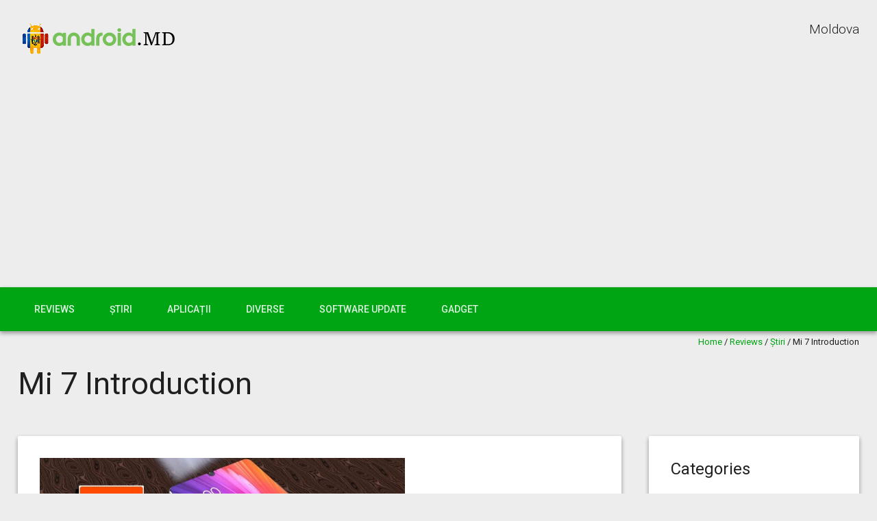

--- FILE ---
content_type: text/html; charset=UTF-8
request_url: https://android.md/2017/07/10/watch-mi-7-introductionwith-189-aspect-ratio-97-screen-to-body-ratio-the-xiaomi-flagship-2018-on-youtube/
body_size: 17293
content:
<!DOCTYPE html>
<!--[if lt IE 7 ]><html class="ie ie6" lang="en-US"><![endif]-->
<!--[if IE 7 ]><html class="ie ie7" lang="en-US"><![endif]-->
<!--[if IE 8 ]><html class="ie ie8" lang="en-US"><![endif]-->
<!--[if ( gte IE 9 )|!( IE )]><!--><html lang="en-US"><!--<![endif]-->
<head>
<meta charset="UTF-8" />
<meta name="viewport" content="width=device-width, initial-scale=1, maximum-scale=1" />
<meta http-equiv="X-UA-Compatible" content="IE=edge,chrome=1">
<link rel="profile" href="https://gmpg.org/xfn/11" />
<title>Mi 7 Introduction &#8211; Android.MD</title>
<meta name='robots' content='max-image-preview:large' />
<link rel="dns-prefetch" href="//connect.facebook.net">
<link rel='dns-prefetch' href='//connect.facebook.net' />
<link rel='dns-prefetch' href='//www.googletagmanager.com' />
<link rel='dns-prefetch' href='//fonts.googleapis.com' />
<link rel='dns-prefetch' href='//pagead2.googlesyndication.com' />
<link rel='dns-prefetch' href='//fundingchoicesmessages.google.com' />
<link rel="alternate" type="application/rss+xml" title="Android.MD &raquo; Feed" href="https://android.md/feed/" />
<link rel="alternate" type="application/rss+xml" title="Android.MD &raquo; Comments Feed" href="https://android.md/comments/feed/" />
<link rel="alternate" type="application/rss+xml" title="Android.MD &raquo; Mi 7 Introduction Comments Feed" href="https://android.md/2017/07/10/watch-mi-7-introductionwith-189-aspect-ratio-97-screen-to-body-ratio-the-xiaomi-flagship-2018-on-youtube/feed/" />
<script type="text/javascript">
/* <![CDATA[ */
window._wpemojiSettings = {"baseUrl":"https:\/\/s.w.org\/images\/core\/emoji\/14.0.0\/72x72\/","ext":".png","svgUrl":"https:\/\/s.w.org\/images\/core\/emoji\/14.0.0\/svg\/","svgExt":".svg","source":{"concatemoji":"https:\/\/android.md\/wp-includes\/js\/wp-emoji-release.min.js?ver=6.4.7"}};
/*! This file is auto-generated */
!function(i,n){var o,s,e;function c(e){try{var t={supportTests:e,timestamp:(new Date).valueOf()};sessionStorage.setItem(o,JSON.stringify(t))}catch(e){}}function p(e,t,n){e.clearRect(0,0,e.canvas.width,e.canvas.height),e.fillText(t,0,0);var t=new Uint32Array(e.getImageData(0,0,e.canvas.width,e.canvas.height).data),r=(e.clearRect(0,0,e.canvas.width,e.canvas.height),e.fillText(n,0,0),new Uint32Array(e.getImageData(0,0,e.canvas.width,e.canvas.height).data));return t.every(function(e,t){return e===r[t]})}function u(e,t,n){switch(t){case"flag":return n(e,"\ud83c\udff3\ufe0f\u200d\u26a7\ufe0f","\ud83c\udff3\ufe0f\u200b\u26a7\ufe0f")?!1:!n(e,"\ud83c\uddfa\ud83c\uddf3","\ud83c\uddfa\u200b\ud83c\uddf3")&&!n(e,"\ud83c\udff4\udb40\udc67\udb40\udc62\udb40\udc65\udb40\udc6e\udb40\udc67\udb40\udc7f","\ud83c\udff4\u200b\udb40\udc67\u200b\udb40\udc62\u200b\udb40\udc65\u200b\udb40\udc6e\u200b\udb40\udc67\u200b\udb40\udc7f");case"emoji":return!n(e,"\ud83e\udef1\ud83c\udffb\u200d\ud83e\udef2\ud83c\udfff","\ud83e\udef1\ud83c\udffb\u200b\ud83e\udef2\ud83c\udfff")}return!1}function f(e,t,n){var r="undefined"!=typeof WorkerGlobalScope&&self instanceof WorkerGlobalScope?new OffscreenCanvas(300,150):i.createElement("canvas"),a=r.getContext("2d",{willReadFrequently:!0}),o=(a.textBaseline="top",a.font="600 32px Arial",{});return e.forEach(function(e){o[e]=t(a,e,n)}),o}function t(e){var t=i.createElement("script");t.src=e,t.defer=!0,i.head.appendChild(t)}"undefined"!=typeof Promise&&(o="wpEmojiSettingsSupports",s=["flag","emoji"],n.supports={everything:!0,everythingExceptFlag:!0},e=new Promise(function(e){i.addEventListener("DOMContentLoaded",e,{once:!0})}),new Promise(function(t){var n=function(){try{var e=JSON.parse(sessionStorage.getItem(o));if("object"==typeof e&&"number"==typeof e.timestamp&&(new Date).valueOf()<e.timestamp+604800&&"object"==typeof e.supportTests)return e.supportTests}catch(e){}return null}();if(!n){if("undefined"!=typeof Worker&&"undefined"!=typeof OffscreenCanvas&&"undefined"!=typeof URL&&URL.createObjectURL&&"undefined"!=typeof Blob)try{var e="postMessage("+f.toString()+"("+[JSON.stringify(s),u.toString(),p.toString()].join(",")+"));",r=new Blob([e],{type:"text/javascript"}),a=new Worker(URL.createObjectURL(r),{name:"wpTestEmojiSupports"});return void(a.onmessage=function(e){c(n=e.data),a.terminate(),t(n)})}catch(e){}c(n=f(s,u,p))}t(n)}).then(function(e){for(var t in e)n.supports[t]=e[t],n.supports.everything=n.supports.everything&&n.supports[t],"flag"!==t&&(n.supports.everythingExceptFlag=n.supports.everythingExceptFlag&&n.supports[t]);n.supports.everythingExceptFlag=n.supports.everythingExceptFlag&&!n.supports.flag,n.DOMReady=!1,n.readyCallback=function(){n.DOMReady=!0}}).then(function(){return e}).then(function(){var e;n.supports.everything||(n.readyCallback(),(e=n.source||{}).concatemoji?t(e.concatemoji):e.wpemoji&&e.twemoji&&(t(e.twemoji),t(e.wpemoji)))}))}((window,document),window._wpemojiSettings);
/* ]]> */
</script>
<style id='wp-emoji-styles-inline-css' type='text/css'>

	img.wp-smiley, img.emoji {
		display: inline !important;
		border: none !important;
		box-shadow: none !important;
		height: 1em !important;
		width: 1em !important;
		margin: 0 0.07em !important;
		vertical-align: -0.1em !important;
		background: none !important;
		padding: 0 !important;
	}
</style>
<link rel='stylesheet' id='wp-block-library-css' href='https://android.md/wp-includes/css/dist/block-library/style.min.css?ver=6.4.7' type='text/css' media='all' />
<style id='classic-theme-styles-inline-css' type='text/css'>
/*! This file is auto-generated */
.wp-block-button__link{color:#fff;background-color:#32373c;border-radius:9999px;box-shadow:none;text-decoration:none;padding:calc(.667em + 2px) calc(1.333em + 2px);font-size:1.125em}.wp-block-file__button{background:#32373c;color:#fff;text-decoration:none}
</style>
<style id='global-styles-inline-css' type='text/css'>
body{--wp--preset--color--black: #000000;--wp--preset--color--cyan-bluish-gray: #abb8c3;--wp--preset--color--white: #ffffff;--wp--preset--color--pale-pink: #f78da7;--wp--preset--color--vivid-red: #cf2e2e;--wp--preset--color--luminous-vivid-orange: #ff6900;--wp--preset--color--luminous-vivid-amber: #fcb900;--wp--preset--color--light-green-cyan: #7bdcb5;--wp--preset--color--vivid-green-cyan: #00d084;--wp--preset--color--pale-cyan-blue: #8ed1fc;--wp--preset--color--vivid-cyan-blue: #0693e3;--wp--preset--color--vivid-purple: #9b51e0;--wp--preset--gradient--vivid-cyan-blue-to-vivid-purple: linear-gradient(135deg,rgba(6,147,227,1) 0%,rgb(155,81,224) 100%);--wp--preset--gradient--light-green-cyan-to-vivid-green-cyan: linear-gradient(135deg,rgb(122,220,180) 0%,rgb(0,208,130) 100%);--wp--preset--gradient--luminous-vivid-amber-to-luminous-vivid-orange: linear-gradient(135deg,rgba(252,185,0,1) 0%,rgba(255,105,0,1) 100%);--wp--preset--gradient--luminous-vivid-orange-to-vivid-red: linear-gradient(135deg,rgba(255,105,0,1) 0%,rgb(207,46,46) 100%);--wp--preset--gradient--very-light-gray-to-cyan-bluish-gray: linear-gradient(135deg,rgb(238,238,238) 0%,rgb(169,184,195) 100%);--wp--preset--gradient--cool-to-warm-spectrum: linear-gradient(135deg,rgb(74,234,220) 0%,rgb(151,120,209) 20%,rgb(207,42,186) 40%,rgb(238,44,130) 60%,rgb(251,105,98) 80%,rgb(254,248,76) 100%);--wp--preset--gradient--blush-light-purple: linear-gradient(135deg,rgb(255,206,236) 0%,rgb(152,150,240) 100%);--wp--preset--gradient--blush-bordeaux: linear-gradient(135deg,rgb(254,205,165) 0%,rgb(254,45,45) 50%,rgb(107,0,62) 100%);--wp--preset--gradient--luminous-dusk: linear-gradient(135deg,rgb(255,203,112) 0%,rgb(199,81,192) 50%,rgb(65,88,208) 100%);--wp--preset--gradient--pale-ocean: linear-gradient(135deg,rgb(255,245,203) 0%,rgb(182,227,212) 50%,rgb(51,167,181) 100%);--wp--preset--gradient--electric-grass: linear-gradient(135deg,rgb(202,248,128) 0%,rgb(113,206,126) 100%);--wp--preset--gradient--midnight: linear-gradient(135deg,rgb(2,3,129) 0%,rgb(40,116,252) 100%);--wp--preset--font-size--small: 13px;--wp--preset--font-size--medium: 20px;--wp--preset--font-size--large: 36px;--wp--preset--font-size--x-large: 42px;--wp--preset--spacing--20: 0.44rem;--wp--preset--spacing--30: 0.67rem;--wp--preset--spacing--40: 1rem;--wp--preset--spacing--50: 1.5rem;--wp--preset--spacing--60: 2.25rem;--wp--preset--spacing--70: 3.38rem;--wp--preset--spacing--80: 5.06rem;--wp--preset--shadow--natural: 6px 6px 9px rgba(0, 0, 0, 0.2);--wp--preset--shadow--deep: 12px 12px 50px rgba(0, 0, 0, 0.4);--wp--preset--shadow--sharp: 6px 6px 0px rgba(0, 0, 0, 0.2);--wp--preset--shadow--outlined: 6px 6px 0px -3px rgba(255, 255, 255, 1), 6px 6px rgba(0, 0, 0, 1);--wp--preset--shadow--crisp: 6px 6px 0px rgba(0, 0, 0, 1);}:where(.is-layout-flex){gap: 0.5em;}:where(.is-layout-grid){gap: 0.5em;}body .is-layout-flow > .alignleft{float: left;margin-inline-start: 0;margin-inline-end: 2em;}body .is-layout-flow > .alignright{float: right;margin-inline-start: 2em;margin-inline-end: 0;}body .is-layout-flow > .aligncenter{margin-left: auto !important;margin-right: auto !important;}body .is-layout-constrained > .alignleft{float: left;margin-inline-start: 0;margin-inline-end: 2em;}body .is-layout-constrained > .alignright{float: right;margin-inline-start: 2em;margin-inline-end: 0;}body .is-layout-constrained > .aligncenter{margin-left: auto !important;margin-right: auto !important;}body .is-layout-constrained > :where(:not(.alignleft):not(.alignright):not(.alignfull)){max-width: var(--wp--style--global--content-size);margin-left: auto !important;margin-right: auto !important;}body .is-layout-constrained > .alignwide{max-width: var(--wp--style--global--wide-size);}body .is-layout-flex{display: flex;}body .is-layout-flex{flex-wrap: wrap;align-items: center;}body .is-layout-flex > *{margin: 0;}body .is-layout-grid{display: grid;}body .is-layout-grid > *{margin: 0;}:where(.wp-block-columns.is-layout-flex){gap: 2em;}:where(.wp-block-columns.is-layout-grid){gap: 2em;}:where(.wp-block-post-template.is-layout-flex){gap: 1.25em;}:where(.wp-block-post-template.is-layout-grid){gap: 1.25em;}.has-black-color{color: var(--wp--preset--color--black) !important;}.has-cyan-bluish-gray-color{color: var(--wp--preset--color--cyan-bluish-gray) !important;}.has-white-color{color: var(--wp--preset--color--white) !important;}.has-pale-pink-color{color: var(--wp--preset--color--pale-pink) !important;}.has-vivid-red-color{color: var(--wp--preset--color--vivid-red) !important;}.has-luminous-vivid-orange-color{color: var(--wp--preset--color--luminous-vivid-orange) !important;}.has-luminous-vivid-amber-color{color: var(--wp--preset--color--luminous-vivid-amber) !important;}.has-light-green-cyan-color{color: var(--wp--preset--color--light-green-cyan) !important;}.has-vivid-green-cyan-color{color: var(--wp--preset--color--vivid-green-cyan) !important;}.has-pale-cyan-blue-color{color: var(--wp--preset--color--pale-cyan-blue) !important;}.has-vivid-cyan-blue-color{color: var(--wp--preset--color--vivid-cyan-blue) !important;}.has-vivid-purple-color{color: var(--wp--preset--color--vivid-purple) !important;}.has-black-background-color{background-color: var(--wp--preset--color--black) !important;}.has-cyan-bluish-gray-background-color{background-color: var(--wp--preset--color--cyan-bluish-gray) !important;}.has-white-background-color{background-color: var(--wp--preset--color--white) !important;}.has-pale-pink-background-color{background-color: var(--wp--preset--color--pale-pink) !important;}.has-vivid-red-background-color{background-color: var(--wp--preset--color--vivid-red) !important;}.has-luminous-vivid-orange-background-color{background-color: var(--wp--preset--color--luminous-vivid-orange) !important;}.has-luminous-vivid-amber-background-color{background-color: var(--wp--preset--color--luminous-vivid-amber) !important;}.has-light-green-cyan-background-color{background-color: var(--wp--preset--color--light-green-cyan) !important;}.has-vivid-green-cyan-background-color{background-color: var(--wp--preset--color--vivid-green-cyan) !important;}.has-pale-cyan-blue-background-color{background-color: var(--wp--preset--color--pale-cyan-blue) !important;}.has-vivid-cyan-blue-background-color{background-color: var(--wp--preset--color--vivid-cyan-blue) !important;}.has-vivid-purple-background-color{background-color: var(--wp--preset--color--vivid-purple) !important;}.has-black-border-color{border-color: var(--wp--preset--color--black) !important;}.has-cyan-bluish-gray-border-color{border-color: var(--wp--preset--color--cyan-bluish-gray) !important;}.has-white-border-color{border-color: var(--wp--preset--color--white) !important;}.has-pale-pink-border-color{border-color: var(--wp--preset--color--pale-pink) !important;}.has-vivid-red-border-color{border-color: var(--wp--preset--color--vivid-red) !important;}.has-luminous-vivid-orange-border-color{border-color: var(--wp--preset--color--luminous-vivid-orange) !important;}.has-luminous-vivid-amber-border-color{border-color: var(--wp--preset--color--luminous-vivid-amber) !important;}.has-light-green-cyan-border-color{border-color: var(--wp--preset--color--light-green-cyan) !important;}.has-vivid-green-cyan-border-color{border-color: var(--wp--preset--color--vivid-green-cyan) !important;}.has-pale-cyan-blue-border-color{border-color: var(--wp--preset--color--pale-cyan-blue) !important;}.has-vivid-cyan-blue-border-color{border-color: var(--wp--preset--color--vivid-cyan-blue) !important;}.has-vivid-purple-border-color{border-color: var(--wp--preset--color--vivid-purple) !important;}.has-vivid-cyan-blue-to-vivid-purple-gradient-background{background: var(--wp--preset--gradient--vivid-cyan-blue-to-vivid-purple) !important;}.has-light-green-cyan-to-vivid-green-cyan-gradient-background{background: var(--wp--preset--gradient--light-green-cyan-to-vivid-green-cyan) !important;}.has-luminous-vivid-amber-to-luminous-vivid-orange-gradient-background{background: var(--wp--preset--gradient--luminous-vivid-amber-to-luminous-vivid-orange) !important;}.has-luminous-vivid-orange-to-vivid-red-gradient-background{background: var(--wp--preset--gradient--luminous-vivid-orange-to-vivid-red) !important;}.has-very-light-gray-to-cyan-bluish-gray-gradient-background{background: var(--wp--preset--gradient--very-light-gray-to-cyan-bluish-gray) !important;}.has-cool-to-warm-spectrum-gradient-background{background: var(--wp--preset--gradient--cool-to-warm-spectrum) !important;}.has-blush-light-purple-gradient-background{background: var(--wp--preset--gradient--blush-light-purple) !important;}.has-blush-bordeaux-gradient-background{background: var(--wp--preset--gradient--blush-bordeaux) !important;}.has-luminous-dusk-gradient-background{background: var(--wp--preset--gradient--luminous-dusk) !important;}.has-pale-ocean-gradient-background{background: var(--wp--preset--gradient--pale-ocean) !important;}.has-electric-grass-gradient-background{background: var(--wp--preset--gradient--electric-grass) !important;}.has-midnight-gradient-background{background: var(--wp--preset--gradient--midnight) !important;}.has-small-font-size{font-size: var(--wp--preset--font-size--small) !important;}.has-medium-font-size{font-size: var(--wp--preset--font-size--medium) !important;}.has-large-font-size{font-size: var(--wp--preset--font-size--large) !important;}.has-x-large-font-size{font-size: var(--wp--preset--font-size--x-large) !important;}
.wp-block-navigation a:where(:not(.wp-element-button)){color: inherit;}
:where(.wp-block-post-template.is-layout-flex){gap: 1.25em;}:where(.wp-block-post-template.is-layout-grid){gap: 1.25em;}
:where(.wp-block-columns.is-layout-flex){gap: 2em;}:where(.wp-block-columns.is-layout-grid){gap: 2em;}
.wp-block-pullquote{font-size: 1.5em;line-height: 1.6;}
</style>
<link rel='stylesheet' id='facebook-login-css' href='https://android.md/wp-content/plugins/wp-facebook-login/public/css/facebook-login.css?ver=1.2.3.5' type='text/css' media='all' />
<link rel='stylesheet' id='materia-css' href='https://android.md/wp-content/themes/materia-lite/css/materia.min.css?ver=1.0.12' type='text/css' media='all' />
<link rel='stylesheet' id='materia-style-css' href='https://android.md/wp-content/themes/materia-lite/style.css?ver=1.0.12' type='text/css' media='all' />
<link rel='stylesheet' id='font-awesome-css' href='https://android.md/wp-content/themes/materia-lite/css/font-awesome/css/font-awesome.min.css?ver=1.0.12' type='text/css' media='all' />
<link rel='stylesheet' id='materia-roboto-css' href='//fonts.googleapis.com/css?family=Roboto:300italic,400italic,500italic,700italic,300,400,500,700&#038;subset=latin,latin-ext' type='text/css' media='all' />
<script type="text/javascript" src="https://android.md/wp-includes/js/jquery/jquery.min.js?ver=3.7.1" id="jquery-core-js"></script>
<script type="text/javascript" src="https://android.md/wp-includes/js/jquery/jquery-migrate.min.js?ver=3.4.1" id="jquery-migrate-js"></script>
<script type="text/javascript" id="facebook-login-js-extra">
/* <![CDATA[ */
var fbl = {"ajaxurl":"https:\/\/android.md\/wp-admin\/admin-ajax.php","site_url":"https:\/\/android.md","scopes":"email,public_profile","appId":"123991394362425","l18n":{"chrome_ios_alert":"Please login into facebook and then click connect button again"}};
/* ]]> */
</script>
<script type="text/javascript" src="https://android.md/wp-content/plugins/wp-facebook-login/public/js/facebook-login.js?ver=1.2.3.5" id="facebook-login-js"></script>
<script type="text/javascript" src="https://android.md/wp-includes/js/hoverIntent.min.js?ver=1.10.2" id="hoverIntent-js"></script>
<script type="text/javascript" src="https://android.md/wp-content/themes/materia-lite/js/materia.min.js?ver=1.0.12" id="materia-js"></script>
<!--[if lt IE 9]>
<script type="text/javascript" src="https://android.md/wp-content/themes/materia-lite/js/html5.js?ver=1.0.12" id="html5shiv-js"></script>
<![endif]-->

<!-- Google tag (gtag.js) snippet added by Site Kit -->
<!-- Google Analytics snippet added by Site Kit -->
<script type="text/javascript" src="https://www.googletagmanager.com/gtag/js?id=GT-WPF6F87" id="google_gtagjs-js" async></script>
<script type="text/javascript" id="google_gtagjs-js-after">
/* <![CDATA[ */
window.dataLayer = window.dataLayer || [];function gtag(){dataLayer.push(arguments);}
gtag("set","linker",{"domains":["android.md"]});
gtag("js", new Date());
gtag("set", "developer_id.dZTNiMT", true);
gtag("config", "GT-WPF6F87");
/* ]]> */
</script>
<link rel="https://api.w.org/" href="https://android.md/wp-json/" /><link rel="alternate" type="application/json" href="https://android.md/wp-json/wp/v2/posts/121" /><link rel="EditURI" type="application/rsd+xml" title="RSD" href="https://android.md/xmlrpc.php?rsd" />
<meta name="generator" content="WordPress 6.4.7" />
<link rel="canonical" href="https://android.md/2017/07/10/watch-mi-7-introductionwith-189-aspect-ratio-97-screen-to-body-ratio-the-xiaomi-flagship-2018-on-youtube/" />
<link rel='shortlink' href='https://android.md/?p=121' />
<link rel="alternate" type="application/json+oembed" href="https://android.md/wp-json/oembed/1.0/embed?url=https%3A%2F%2Fandroid.md%2F2017%2F07%2F10%2Fwatch-mi-7-introductionwith-189-aspect-ratio-97-screen-to-body-ratio-the-xiaomi-flagship-2018-on-youtube%2F" />
<link rel="alternate" type="text/xml+oembed" href="https://android.md/wp-json/oembed/1.0/embed?url=https%3A%2F%2Fandroid.md%2F2017%2F07%2F10%2Fwatch-mi-7-introductionwith-189-aspect-ratio-97-screen-to-body-ratio-the-xiaomi-flagship-2018-on-youtube%2F&#038;format=xml" />
			<meta property="fb:pages" content="103057686410278" />
							<meta property="ia:markup_url" content="https://android.md/2017/07/10/watch-mi-7-introductionwith-189-aspect-ratio-97-screen-to-body-ratio-the-xiaomi-flagship-2018-on-youtube/?ia_markup=1" />
				<meta name="generator" content="Site Kit by Google 1.170.0" /><link rel="dns-prefetch" href="//connect.facebook.net" />
	<style type="text/css" id="materia-customizer">
		a,
		h1 a,
		h2 a,
		h3 a,
		h4 a,
		h5 a,
		h6 a,
		#sub-footer a,
		#sub-footer .menu a {
			color: #00a513;
		}

		#nav-wrap,
		#icefit-mobile-menu ul li a:hover,
		.button.default,
		.page_nav .page-numbers.current {
			background-color: #00a513;
			color: #ffffff;
		}

		#navbar .menu-item a {
			color: #ffffff;
		}

		input[type="text"]:focus,
		input[type="search"]:focus,
		input[type="password"]:focus,
		input[type="email"]:focus,
		input[type="tel"]:focus,
		input[type="url"]:focus,
		textarea:focus,
		select:focus {
			border-bottom-color: #00a513;
		}

		a:hover,
		a:focus,
		h1 a:hover,
		h2 a:hover,
		h3 a:hover,
		h4 a:hover,
		h5 a:hover,
		h6 a:hover {
			color: #00850f;
		}

		.button.default:hover,
		input[type="submit"]:hover,
		button[type="submit"]:hover,
		input[type="reset"]:hover,
		input[type="button"]:hover {
			background: #00850f;
			color: #ffffff;
		}

		blockquote {
			background: #bee3c2;
		}

	</style>
	
<!-- Google AdSense meta tags added by Site Kit -->
<meta name="google-adsense-platform-account" content="ca-host-pub-2644536267352236">
<meta name="google-adsense-platform-domain" content="sitekit.withgoogle.com">
<!-- End Google AdSense meta tags added by Site Kit -->
<meta property="og:site_name" content="Android.MD">
<meta property="og:type" content="article">
<meta property="og:locale" content="en_US">
<meta property="fb:app_id" content="123991394362425">
<meta property="og:url" content="https://android.md/2017/07/10/watch-mi-7-introductionwith-189-aspect-ratio-97-screen-to-body-ratio-the-xiaomi-flagship-2018-on-youtube/">
<meta property="og:title" content="Mi 7 Introduction">
<meta property="og:description" content="https://youtu.be/ZtgD9f0xPuU">
<meta property="og:image" content="https://android.md/wp-content/uploads/2017/07/mi-7-introduction.jpg">
<meta property="og:image:width" content="1280">
<meta property="og:image:height" content="720">
<meta property="article:published_time" content="2017-07-09T21:41:28+00:00">
<meta property="article:modified_time" content="2017-09-30T22:29:25+00:00">
<meta property="article:author" content="https://android.md/author/sebastian-zavadschi/">
<meta property="article:section" content="Reviews">
<meta property="article:tag" content="Știri">

<!-- Google Tag Manager snippet added by Site Kit -->
<script type="text/javascript">
/* <![CDATA[ */

			( function( w, d, s, l, i ) {
				w[l] = w[l] || [];
				w[l].push( {'gtm.start': new Date().getTime(), event: 'gtm.js'} );
				var f = d.getElementsByTagName( s )[0],
					j = d.createElement( s ), dl = l != 'dataLayer' ? '&l=' + l : '';
				j.async = true;
				j.src = 'https://www.googletagmanager.com/gtm.js?id=' + i + dl;
				f.parentNode.insertBefore( j, f );
			} )( window, document, 'script', 'dataLayer', 'GTM-K575HBT8' );
			
/* ]]> */
</script>

<!-- End Google Tag Manager snippet added by Site Kit -->

<!-- Google AdSense snippet added by Site Kit -->
<script type="text/javascript" async="async" src="https://pagead2.googlesyndication.com/pagead/js/adsbygoogle.js?client=ca-pub-5473833489572207&amp;host=ca-host-pub-2644536267352236" crossorigin="anonymous"></script>

<!-- End Google AdSense snippet added by Site Kit -->

<!-- Google AdSense Ad Blocking Recovery snippet added by Site Kit -->
<script async src="https://fundingchoicesmessages.google.com/i/pub-5473833489572207?ers=1" nonce="5Aazi23XmL_CpF96W6T8sA"></script><script nonce="5Aazi23XmL_CpF96W6T8sA">(function() {function signalGooglefcPresent() {if (!window.frames['googlefcPresent']) {if (document.body) {const iframe = document.createElement('iframe'); iframe.style = 'width: 0; height: 0; border: none; z-index: -1000; left: -1000px; top: -1000px;'; iframe.style.display = 'none'; iframe.name = 'googlefcPresent'; document.body.appendChild(iframe);} else {setTimeout(signalGooglefcPresent, 0);}}}signalGooglefcPresent();})();</script>
<!-- End Google AdSense Ad Blocking Recovery snippet added by Site Kit -->

<!-- Google AdSense Ad Blocking Recovery Error Protection snippet added by Site Kit -->
<script>(function(){'use strict';function aa(a){var b=0;return function(){return b<a.length?{done:!1,value:a[b++]}:{done:!0}}}var ba="function"==typeof Object.defineProperties?Object.defineProperty:function(a,b,c){if(a==Array.prototype||a==Object.prototype)return a;a[b]=c.value;return a};
function ea(a){a=["object"==typeof globalThis&&globalThis,a,"object"==typeof window&&window,"object"==typeof self&&self,"object"==typeof global&&global];for(var b=0;b<a.length;++b){var c=a[b];if(c&&c.Math==Math)return c}throw Error("Cannot find global object");}var fa=ea(this);function ha(a,b){if(b)a:{var c=fa;a=a.split(".");for(var d=0;d<a.length-1;d++){var e=a[d];if(!(e in c))break a;c=c[e]}a=a[a.length-1];d=c[a];b=b(d);b!=d&&null!=b&&ba(c,a,{configurable:!0,writable:!0,value:b})}}
var ia="function"==typeof Object.create?Object.create:function(a){function b(){}b.prototype=a;return new b},l;if("function"==typeof Object.setPrototypeOf)l=Object.setPrototypeOf;else{var m;a:{var ja={a:!0},ka={};try{ka.__proto__=ja;m=ka.a;break a}catch(a){}m=!1}l=m?function(a,b){a.__proto__=b;if(a.__proto__!==b)throw new TypeError(a+" is not extensible");return a}:null}var la=l;
function n(a,b){a.prototype=ia(b.prototype);a.prototype.constructor=a;if(la)la(a,b);else for(var c in b)if("prototype"!=c)if(Object.defineProperties){var d=Object.getOwnPropertyDescriptor(b,c);d&&Object.defineProperty(a,c,d)}else a[c]=b[c];a.A=b.prototype}function ma(){for(var a=Number(this),b=[],c=a;c<arguments.length;c++)b[c-a]=arguments[c];return b}
var na="function"==typeof Object.assign?Object.assign:function(a,b){for(var c=1;c<arguments.length;c++){var d=arguments[c];if(d)for(var e in d)Object.prototype.hasOwnProperty.call(d,e)&&(a[e]=d[e])}return a};ha("Object.assign",function(a){return a||na});/*

 Copyright The Closure Library Authors.
 SPDX-License-Identifier: Apache-2.0
*/
var p=this||self;function q(a){return a};var t,u;a:{for(var oa=["CLOSURE_FLAGS"],v=p,x=0;x<oa.length;x++)if(v=v[oa[x]],null==v){u=null;break a}u=v}var pa=u&&u[610401301];t=null!=pa?pa:!1;var z,qa=p.navigator;z=qa?qa.userAgentData||null:null;function A(a){return t?z?z.brands.some(function(b){return(b=b.brand)&&-1!=b.indexOf(a)}):!1:!1}function B(a){var b;a:{if(b=p.navigator)if(b=b.userAgent)break a;b=""}return-1!=b.indexOf(a)};function C(){return t?!!z&&0<z.brands.length:!1}function D(){return C()?A("Chromium"):(B("Chrome")||B("CriOS"))&&!(C()?0:B("Edge"))||B("Silk")};var ra=C()?!1:B("Trident")||B("MSIE");!B("Android")||D();D();B("Safari")&&(D()||(C()?0:B("Coast"))||(C()?0:B("Opera"))||(C()?0:B("Edge"))||(C()?A("Microsoft Edge"):B("Edg/"))||C()&&A("Opera"));var sa={},E=null;var ta="undefined"!==typeof Uint8Array,ua=!ra&&"function"===typeof btoa;var F="function"===typeof Symbol&&"symbol"===typeof Symbol()?Symbol():void 0,G=F?function(a,b){a[F]|=b}:function(a,b){void 0!==a.g?a.g|=b:Object.defineProperties(a,{g:{value:b,configurable:!0,writable:!0,enumerable:!1}})};function va(a){var b=H(a);1!==(b&1)&&(Object.isFrozen(a)&&(a=Array.prototype.slice.call(a)),I(a,b|1))}
var H=F?function(a){return a[F]|0}:function(a){return a.g|0},J=F?function(a){return a[F]}:function(a){return a.g},I=F?function(a,b){a[F]=b}:function(a,b){void 0!==a.g?a.g=b:Object.defineProperties(a,{g:{value:b,configurable:!0,writable:!0,enumerable:!1}})};function wa(){var a=[];G(a,1);return a}function xa(a,b){I(b,(a|0)&-99)}function K(a,b){I(b,(a|34)&-73)}function L(a){a=a>>11&1023;return 0===a?536870912:a};var M={};function N(a){return null!==a&&"object"===typeof a&&!Array.isArray(a)&&a.constructor===Object}var O,ya=[];I(ya,39);O=Object.freeze(ya);var P;function Q(a,b){P=b;a=new a(b);P=void 0;return a}
function R(a,b,c){null==a&&(a=P);P=void 0;if(null==a){var d=96;c?(a=[c],d|=512):a=[];b&&(d=d&-2095105|(b&1023)<<11)}else{if(!Array.isArray(a))throw Error();d=H(a);if(d&64)return a;d|=64;if(c&&(d|=512,c!==a[0]))throw Error();a:{c=a;var e=c.length;if(e){var f=e-1,g=c[f];if(N(g)){d|=256;b=(d>>9&1)-1;e=f-b;1024<=e&&(za(c,b,g),e=1023);d=d&-2095105|(e&1023)<<11;break a}}b&&(g=(d>>9&1)-1,b=Math.max(b,e-g),1024<b&&(za(c,g,{}),d|=256,b=1023),d=d&-2095105|(b&1023)<<11)}}I(a,d);return a}
function za(a,b,c){for(var d=1023+b,e=a.length,f=d;f<e;f++){var g=a[f];null!=g&&g!==c&&(c[f-b]=g)}a.length=d+1;a[d]=c};function Aa(a){switch(typeof a){case "number":return isFinite(a)?a:String(a);case "boolean":return a?1:0;case "object":if(a&&!Array.isArray(a)&&ta&&null!=a&&a instanceof Uint8Array){if(ua){for(var b="",c=0,d=a.length-10240;c<d;)b+=String.fromCharCode.apply(null,a.subarray(c,c+=10240));b+=String.fromCharCode.apply(null,c?a.subarray(c):a);a=btoa(b)}else{void 0===b&&(b=0);if(!E){E={};c="ABCDEFGHIJKLMNOPQRSTUVWXYZabcdefghijklmnopqrstuvwxyz0123456789".split("");d=["+/=","+/","-_=","-_.","-_"];for(var e=
0;5>e;e++){var f=c.concat(d[e].split(""));sa[e]=f;for(var g=0;g<f.length;g++){var h=f[g];void 0===E[h]&&(E[h]=g)}}}b=sa[b];c=Array(Math.floor(a.length/3));d=b[64]||"";for(e=f=0;f<a.length-2;f+=3){var k=a[f],w=a[f+1];h=a[f+2];g=b[k>>2];k=b[(k&3)<<4|w>>4];w=b[(w&15)<<2|h>>6];h=b[h&63];c[e++]=g+k+w+h}g=0;h=d;switch(a.length-f){case 2:g=a[f+1],h=b[(g&15)<<2]||d;case 1:a=a[f],c[e]=b[a>>2]+b[(a&3)<<4|g>>4]+h+d}a=c.join("")}return a}}return a};function Ba(a,b,c){a=Array.prototype.slice.call(a);var d=a.length,e=b&256?a[d-1]:void 0;d+=e?-1:0;for(b=b&512?1:0;b<d;b++)a[b]=c(a[b]);if(e){b=a[b]={};for(var f in e)Object.prototype.hasOwnProperty.call(e,f)&&(b[f]=c(e[f]))}return a}function Da(a,b,c,d,e,f){if(null!=a){if(Array.isArray(a))a=e&&0==a.length&&H(a)&1?void 0:f&&H(a)&2?a:Ea(a,b,c,void 0!==d,e,f);else if(N(a)){var g={},h;for(h in a)Object.prototype.hasOwnProperty.call(a,h)&&(g[h]=Da(a[h],b,c,d,e,f));a=g}else a=b(a,d);return a}}
function Ea(a,b,c,d,e,f){var g=d||c?H(a):0;d=d?!!(g&32):void 0;a=Array.prototype.slice.call(a);for(var h=0;h<a.length;h++)a[h]=Da(a[h],b,c,d,e,f);c&&c(g,a);return a}function Fa(a){return a.s===M?a.toJSON():Aa(a)};function Ga(a,b,c){c=void 0===c?K:c;if(null!=a){if(ta&&a instanceof Uint8Array)return b?a:new Uint8Array(a);if(Array.isArray(a)){var d=H(a);if(d&2)return a;if(b&&!(d&64)&&(d&32||0===d))return I(a,d|34),a;a=Ea(a,Ga,d&4?K:c,!0,!1,!0);b=H(a);b&4&&b&2&&Object.freeze(a);return a}a.s===M&&(b=a.h,c=J(b),a=c&2?a:Q(a.constructor,Ha(b,c,!0)));return a}}function Ha(a,b,c){var d=c||b&2?K:xa,e=!!(b&32);a=Ba(a,b,function(f){return Ga(f,e,d)});G(a,32|(c?2:0));return a};function Ia(a,b){a=a.h;return Ja(a,J(a),b)}function Ja(a,b,c,d){if(-1===c)return null;if(c>=L(b)){if(b&256)return a[a.length-1][c]}else{var e=a.length;if(d&&b&256&&(d=a[e-1][c],null!=d))return d;b=c+((b>>9&1)-1);if(b<e)return a[b]}}function Ka(a,b,c,d,e){var f=L(b);if(c>=f||e){e=b;if(b&256)f=a[a.length-1];else{if(null==d)return;f=a[f+((b>>9&1)-1)]={};e|=256}f[c]=d;e&=-1025;e!==b&&I(a,e)}else a[c+((b>>9&1)-1)]=d,b&256&&(d=a[a.length-1],c in d&&delete d[c]),b&1024&&I(a,b&-1025)}
function La(a,b){var c=Ma;var d=void 0===d?!1:d;var e=a.h;var f=J(e),g=Ja(e,f,b,d);var h=!1;if(null==g||"object"!==typeof g||(h=Array.isArray(g))||g.s!==M)if(h){var k=h=H(g);0===k&&(k|=f&32);k|=f&2;k!==h&&I(g,k);c=new c(g)}else c=void 0;else c=g;c!==g&&null!=c&&Ka(e,f,b,c,d);e=c;if(null==e)return e;a=a.h;f=J(a);f&2||(g=e,c=g.h,h=J(c),g=h&2?Q(g.constructor,Ha(c,h,!1)):g,g!==e&&(e=g,Ka(a,f,b,e,d)));return e}function Na(a,b){a=Ia(a,b);return null==a||"string"===typeof a?a:void 0}
function Oa(a,b){a=Ia(a,b);return null!=a?a:0}function S(a,b){a=Na(a,b);return null!=a?a:""};function T(a,b,c){this.h=R(a,b,c)}T.prototype.toJSON=function(){var a=Ea(this.h,Fa,void 0,void 0,!1,!1);return Pa(this,a,!0)};T.prototype.s=M;T.prototype.toString=function(){return Pa(this,this.h,!1).toString()};
function Pa(a,b,c){var d=a.constructor.v,e=L(J(c?a.h:b)),f=!1;if(d){if(!c){b=Array.prototype.slice.call(b);var g;if(b.length&&N(g=b[b.length-1]))for(f=0;f<d.length;f++)if(d[f]>=e){Object.assign(b[b.length-1]={},g);break}f=!0}e=b;c=!c;g=J(a.h);a=L(g);g=(g>>9&1)-1;for(var h,k,w=0;w<d.length;w++)if(k=d[w],k<a){k+=g;var r=e[k];null==r?e[k]=c?O:wa():c&&r!==O&&va(r)}else h||(r=void 0,e.length&&N(r=e[e.length-1])?h=r:e.push(h={})),r=h[k],null==h[k]?h[k]=c?O:wa():c&&r!==O&&va(r)}d=b.length;if(!d)return b;
var Ca;if(N(h=b[d-1])){a:{var y=h;e={};c=!1;for(var ca in y)Object.prototype.hasOwnProperty.call(y,ca)&&(a=y[ca],Array.isArray(a)&&a!=a&&(c=!0),null!=a?e[ca]=a:c=!0);if(c){for(var rb in e){y=e;break a}y=null}}y!=h&&(Ca=!0);d--}for(;0<d;d--){h=b[d-1];if(null!=h)break;var cb=!0}if(!Ca&&!cb)return b;var da;f?da=b:da=Array.prototype.slice.call(b,0,d);b=da;f&&(b.length=d);y&&b.push(y);return b};function Qa(a){return function(b){if(null==b||""==b)b=new a;else{b=JSON.parse(b);if(!Array.isArray(b))throw Error(void 0);G(b,32);b=Q(a,b)}return b}};function Ra(a){this.h=R(a)}n(Ra,T);var Sa=Qa(Ra);var U;function V(a){this.g=a}V.prototype.toString=function(){return this.g+""};var Ta={};function Ua(){return Math.floor(2147483648*Math.random()).toString(36)+Math.abs(Math.floor(2147483648*Math.random())^Date.now()).toString(36)};function Va(a,b){b=String(b);"application/xhtml+xml"===a.contentType&&(b=b.toLowerCase());return a.createElement(b)}function Wa(a){this.g=a||p.document||document}Wa.prototype.appendChild=function(a,b){a.appendChild(b)};/*

 SPDX-License-Identifier: Apache-2.0
*/
function Xa(a,b){a.src=b instanceof V&&b.constructor===V?b.g:"type_error:TrustedResourceUrl";var c,d;(c=(b=null==(d=(c=(a.ownerDocument&&a.ownerDocument.defaultView||window).document).querySelector)?void 0:d.call(c,"script[nonce]"))?b.nonce||b.getAttribute("nonce")||"":"")&&a.setAttribute("nonce",c)};function Ya(a){a=void 0===a?document:a;return a.createElement("script")};function Za(a,b,c,d,e,f){try{var g=a.g,h=Ya(g);h.async=!0;Xa(h,b);g.head.appendChild(h);h.addEventListener("load",function(){e();d&&g.head.removeChild(h)});h.addEventListener("error",function(){0<c?Za(a,b,c-1,d,e,f):(d&&g.head.removeChild(h),f())})}catch(k){f()}};var $a=p.atob("aHR0cHM6Ly93d3cuZ3N0YXRpYy5jb20vaW1hZ2VzL2ljb25zL21hdGVyaWFsL3N5c3RlbS8xeC93YXJuaW5nX2FtYmVyXzI0ZHAucG5n"),ab=p.atob("WW91IGFyZSBzZWVpbmcgdGhpcyBtZXNzYWdlIGJlY2F1c2UgYWQgb3Igc2NyaXB0IGJsb2NraW5nIHNvZnR3YXJlIGlzIGludGVyZmVyaW5nIHdpdGggdGhpcyBwYWdlLg=="),bb=p.atob("RGlzYWJsZSBhbnkgYWQgb3Igc2NyaXB0IGJsb2NraW5nIHNvZnR3YXJlLCB0aGVuIHJlbG9hZCB0aGlzIHBhZ2Uu");function db(a,b,c){this.i=a;this.l=new Wa(this.i);this.g=null;this.j=[];this.m=!1;this.u=b;this.o=c}
function eb(a){if(a.i.body&&!a.m){var b=function(){fb(a);p.setTimeout(function(){return gb(a,3)},50)};Za(a.l,a.u,2,!0,function(){p[a.o]||b()},b);a.m=!0}}
function fb(a){for(var b=W(1,5),c=0;c<b;c++){var d=X(a);a.i.body.appendChild(d);a.j.push(d)}b=X(a);b.style.bottom="0";b.style.left="0";b.style.position="fixed";b.style.width=W(100,110).toString()+"%";b.style.zIndex=W(2147483544,2147483644).toString();b.style["background-color"]=hb(249,259,242,252,219,229);b.style["box-shadow"]="0 0 12px #888";b.style.color=hb(0,10,0,10,0,10);b.style.display="flex";b.style["justify-content"]="center";b.style["font-family"]="Roboto, Arial";c=X(a);c.style.width=W(80,
85).toString()+"%";c.style.maxWidth=W(750,775).toString()+"px";c.style.margin="24px";c.style.display="flex";c.style["align-items"]="flex-start";c.style["justify-content"]="center";d=Va(a.l.g,"IMG");d.className=Ua();d.src=$a;d.alt="Warning icon";d.style.height="24px";d.style.width="24px";d.style["padding-right"]="16px";var e=X(a),f=X(a);f.style["font-weight"]="bold";f.textContent=ab;var g=X(a);g.textContent=bb;Y(a,e,f);Y(a,e,g);Y(a,c,d);Y(a,c,e);Y(a,b,c);a.g=b;a.i.body.appendChild(a.g);b=W(1,5);for(c=
0;c<b;c++)d=X(a),a.i.body.appendChild(d),a.j.push(d)}function Y(a,b,c){for(var d=W(1,5),e=0;e<d;e++){var f=X(a);b.appendChild(f)}b.appendChild(c);c=W(1,5);for(d=0;d<c;d++)e=X(a),b.appendChild(e)}function W(a,b){return Math.floor(a+Math.random()*(b-a))}function hb(a,b,c,d,e,f){return"rgb("+W(Math.max(a,0),Math.min(b,255)).toString()+","+W(Math.max(c,0),Math.min(d,255)).toString()+","+W(Math.max(e,0),Math.min(f,255)).toString()+")"}function X(a){a=Va(a.l.g,"DIV");a.className=Ua();return a}
function gb(a,b){0>=b||null!=a.g&&0!=a.g.offsetHeight&&0!=a.g.offsetWidth||(ib(a),fb(a),p.setTimeout(function(){return gb(a,b-1)},50))}
function ib(a){var b=a.j;var c="undefined"!=typeof Symbol&&Symbol.iterator&&b[Symbol.iterator];if(c)b=c.call(b);else if("number"==typeof b.length)b={next:aa(b)};else throw Error(String(b)+" is not an iterable or ArrayLike");for(c=b.next();!c.done;c=b.next())(c=c.value)&&c.parentNode&&c.parentNode.removeChild(c);a.j=[];(b=a.g)&&b.parentNode&&b.parentNode.removeChild(b);a.g=null};function jb(a,b,c,d,e){function f(k){document.body?g(document.body):0<k?p.setTimeout(function(){f(k-1)},e):b()}function g(k){k.appendChild(h);p.setTimeout(function(){h?(0!==h.offsetHeight&&0!==h.offsetWidth?b():a(),h.parentNode&&h.parentNode.removeChild(h)):a()},d)}var h=kb(c);f(3)}function kb(a){var b=document.createElement("div");b.className=a;b.style.width="1px";b.style.height="1px";b.style.position="absolute";b.style.left="-10000px";b.style.top="-10000px";b.style.zIndex="-10000";return b};function Ma(a){this.h=R(a)}n(Ma,T);function lb(a){this.h=R(a)}n(lb,T);var mb=Qa(lb);function nb(a){a=Na(a,4)||"";if(void 0===U){var b=null;var c=p.trustedTypes;if(c&&c.createPolicy){try{b=c.createPolicy("goog#html",{createHTML:q,createScript:q,createScriptURL:q})}catch(d){p.console&&p.console.error(d.message)}U=b}else U=b}a=(b=U)?b.createScriptURL(a):a;return new V(a,Ta)};function ob(a,b){this.m=a;this.o=new Wa(a.document);this.g=b;this.j=S(this.g,1);this.u=nb(La(this.g,2));this.i=!1;b=nb(La(this.g,13));this.l=new db(a.document,b,S(this.g,12))}ob.prototype.start=function(){pb(this)};
function pb(a){qb(a);Za(a.o,a.u,3,!1,function(){a:{var b=a.j;var c=p.btoa(b);if(c=p[c]){try{var d=Sa(p.atob(c))}catch(e){b=!1;break a}b=b===Na(d,1)}else b=!1}b?Z(a,S(a.g,14)):(Z(a,S(a.g,8)),eb(a.l))},function(){jb(function(){Z(a,S(a.g,7));eb(a.l)},function(){return Z(a,S(a.g,6))},S(a.g,9),Oa(a.g,10),Oa(a.g,11))})}function Z(a,b){a.i||(a.i=!0,a=new a.m.XMLHttpRequest,a.open("GET",b,!0),a.send())}function qb(a){var b=p.btoa(a.j);a.m[b]&&Z(a,S(a.g,5))};(function(a,b){p[a]=function(){var c=ma.apply(0,arguments);p[a]=function(){};b.apply(null,c)}})("__h82AlnkH6D91__",function(a){"function"===typeof window.atob&&(new ob(window,mb(window.atob(a)))).start()});}).call(this);

window.__h82AlnkH6D91__("[base64]/[base64]/[base64]/[base64]");</script>
<!-- End Google AdSense Ad Blocking Recovery Error Protection snippet added by Site Kit -->
<link rel="icon" href="https://android.md/wp-content/uploads/2015/08/cropped-Android-Moldova-logo-3-32x32.png" sizes="32x32" />
<link rel="icon" href="https://android.md/wp-content/uploads/2015/08/cropped-Android-Moldova-logo-3-192x192.png" sizes="192x192" />
<link rel="apple-touch-icon" href="https://android.md/wp-content/uploads/2015/08/cropped-Android-Moldova-logo-3-180x180.png" />
<meta name="msapplication-TileImage" content="https://android.md/wp-content/uploads/2015/08/cropped-Android-Moldova-logo-3-270x270.png" />
</head>
<body class="post-template-default single single-post postid-121 single-format-standard wp-custom-logo">
			<!-- Google Tag Manager (noscript) snippet added by Site Kit -->
		<noscript>
			<iframe src="https://www.googletagmanager.com/ns.html?id=GTM-K575HBT8" height="0" width="0" style="display:none;visibility:hidden"></iframe>
		</noscript>
		<!-- End Google Tag Manager (noscript) snippet added by Site Kit -->
			<div id="main-wrap" class=''>
		<div id="header">
			<div class="container">
									<h1 class="site-title" style="display:none">Android.MD</h1>
					<div id="logo">
						<a href="https://android.md" title='Android.MD' rel='home'>
							<a href="https://android.md/" class="custom-logo-link" rel="home"><img width="236" height="52" src="https://android.md/wp-content/uploads/2017/10/AndroidMoldovaHeader.png" class="custom-logo" alt="Android.MD" decoding="async" /></a>						</a>
					</div>
										<div id="tagline">Moldova</div>
								</div>
		</div>
		<div id="nav-wrap">
			<span class="icefit-mobile-menu-open"><i class="fa fa-bars"></i></span>
			<div id="navbar" class="container">
		<nav class="navigation main-nav"><ul id="menu-top-menu" class="menu sf-menu"><li id="menu-item-157" class="menu-item menu-item-type-taxonomy menu-item-object-category current-post-ancestor current-menu-parent current-post-parent menu-item-157"><a href="https://android.md/category/reviews/">Reviews</a></li>
<li id="menu-item-56" class="menu-item menu-item-type-taxonomy menu-item-object-category current-post-ancestor current-menu-parent current-post-parent menu-item-56"><a href="https://android.md/category/news/">Știri</a></li>
<li id="menu-item-26" class="menu-item menu-item-type-taxonomy menu-item-object-category menu-item-26"><a href="https://android.md/category/aplicatii/">Aplicații</a></li>
<li id="menu-item-57" class="menu-item menu-item-type-taxonomy menu-item-object-category menu-item-57"><a href="https://android.md/category/diverse/">Diverse</a></li>
<li id="menu-item-27" class="menu-item menu-item-type-taxonomy menu-item-object-category menu-item-27"><a href="https://android.md/category/software-update/">Software Update</a></li>
<li id="menu-item-90" class="menu-item menu-item-type-taxonomy menu-item-object-category menu-item-90"><a href="https://android.md/category/gadget/">Gadget</a></li>
</ul></nav>	</div>

</div>
	<div id="icefit-mobile-menu">
		<span class="icefit-mobile-menu-close"><i class="fa fa-times-circle"></i></span><form role="search" method="get" class="search-form" action="https://android.md/">
		<label>
			<span class="screen-reader-text">Search for:</span>
			<i class="fa fa-search" aria-hidden="true"></i>
			<input type="search" class="search-field" placeholder="Search &hellip;" value="" name="s" />
		</label>
		<input type="submit" class="search-submit" value="Search">
	</form><div class="menu-top-menu-container"><ul id="menu-top-menu-1" class="menu"><li class="menu-item menu-item-type-taxonomy menu-item-object-category current-post-ancestor current-menu-parent current-post-parent menu-item-157"><a href="https://android.md/category/reviews/">Reviews</a></li>
<li class="menu-item menu-item-type-taxonomy menu-item-object-category current-post-ancestor current-menu-parent current-post-parent menu-item-56"><a href="https://android.md/category/news/">Știri</a></li>
<li class="menu-item menu-item-type-taxonomy menu-item-object-category menu-item-26"><a href="https://android.md/category/aplicatii/">Aplicații</a></li>
<li class="menu-item menu-item-type-taxonomy menu-item-object-category menu-item-57"><a href="https://android.md/category/diverse/">Diverse</a></li>
<li class="menu-item menu-item-type-taxonomy menu-item-object-category menu-item-27"><a href="https://android.md/category/software-update/">Software Update</a></li>
<li class="menu-item menu-item-type-taxonomy menu-item-object-category menu-item-90"><a href="https://android.md/category/gadget/">Gadget</a></li>
</ul></div>	</div>
	<main class="container">

		<div id="breadcrumbs"><a href="https://android.md">Home</a><span class="separator"> / </span><a href="https://android.md/category/reviews/" rel="tag">Reviews</a><span class="separator"> / </span><a href="https://android.md/category/news/" rel="tag">Știri</a><span class="separator"> / </span>Mi 7 Introduction</div>
		<h1 class="page-title">Mi 7 Introduction</h1>
	
	<div id="single-container" class="single-container with-sidebar">
						<div id="post-121" class="post-121 post type-post status-publish format-standard has-post-thumbnail hentry category-reviews category-news">
											<div class="thumbnail">
							<img width="533" height="300" src="https://android.md/wp-content/uploads/2017/07/mi-7-introduction.jpg" class="attachment-post-thumbnail size-post-thumbnail wp-post-image" alt="" decoding="async" srcset="https://android.md/wp-content/uploads/2017/07/mi-7-introduction.jpg 1280w, https://android.md/wp-content/uploads/2017/07/mi-7-introduction-300x169.jpg 300w, https://android.md/wp-content/uploads/2017/07/mi-7-introduction-768x432.jpg 768w, https://android.md/wp-content/uploads/2017/07/mi-7-introduction-1024x576.jpg 1024w" sizes="(max-width: 533px) 100vw, 533px" />						</div>
											<div class="entry-wrap">
						<div class="entry-meta">
														<span class="entry-title hatom-feed-info">
								Mi 7 Introduction							</span>
														<span class="meta-date post-date updated icon-chip link">
								<a href="https://android.md/2017/07/10/watch-mi-7-introductionwith-189-aspect-ratio-97-screen-to-body-ratio-the-xiaomi-flagship-2018-on-youtube/" title="Mi 7 Introduction" rel="bookmark"><i class="fa fa-calendar" aria-hidden="true"></i>
									July 10, 2017								</a>
							</span>
														<span class="meta-author author vcard icon-chip link">
								<a class="fn" href="https://android.md/author/sebastian-zavadschi/" title="View all posts by Sebastian Zavadschi" rel="author"><i class="fa fa-user" aria-hidden="true"></i>Sebastian Zavadschi</a>							</span>
							<span class="meta-category icon-chip link"><a href="https://android.md/category/reviews/"><i class="fa fa-tag" aria-hidden="true"></i>Reviews</a></span><span class="meta-category icon-chip link"><a href="https://android.md/category/news/"><i class="fa fa-tag" aria-hidden="true"></i>Știri</a></span>						</div>

						<div class="post-content entry-content">
							<p><iframe title="Mi 7 Introduction,with 18:9 Aspect ratio &amp; 97% Screen to Body ratio ,The Xiaomi Flagship  2018" width="856" height="482" src="https://www.youtube.com/embed/ZtgD9f0xPuU?feature=oembed" frameborder="0" allow="accelerometer; autoplay; encrypted-media; gyroscope; picture-in-picture" allowfullscreen></iframe></p>

<div class="fb-social-plugin fb-like" data-ref="below-post" data-href="https://android.md/2017/07/10/watch-mi-7-introductionwith-189-aspect-ratio-97-screen-to-body-ratio-the-xiaomi-flagship-2018-on-youtube/" data-layout="button_count" data-share="true" data-width="900"></div>

<div class="fb-social-plugin fb-recommendations-bar" data-ref="recommendations-bar" data-trigger="50%" data-read-time="10" data-action="recommend" data-side="right"></div>
						</div>
											</div>
									</div>
				<div class="page_nav"><div class="next"><a href="https://android.md/2017/09/21/google-oneplus-5/" rel="next">Next Post</a></div><div class="previous"><a href="https://android.md/2017/05/16/samsung-galaxy-s8-si-s8/" rel="prev">Previous Post</a></div><br class="clear" /></div>					<div class="comments">
						
<div id="comments" class="comments-area">
<div id="respond" class="comment-respond">
<div class="fb-social-plugin comment-form fb-comments" id="commentform" data-href="https://android.md/2017/07/10/watch-mi-7-introductionwith-189-aspect-ratio-97-screen-to-body-ratio-the-xiaomi-flagship-2018-on-youtube/" data-width="900" data-order-by="social"></div>
</div></div>
					</div>
					<div class="page_nav"><div class="next"><a href="https://android.md/2017/09/21/google-oneplus-5/" rel="next">Next Post</a></div><div class="previous"><a href="https://android.md/2017/05/16/samsung-galaxy-s8-si-s8/" rel="prev">Previous Post</a></div><br class="clear" /></div>	</div>

	<div id="sidebar-container">
		<ul id="sidebar" class="sidebar">

	<li id="categories-4" class="widget widget_categories"><h3 class="widget-title">Categories</h3>
			<ul>
					<li class="cat-item cat-item-3"><a href="https://android.md/category/aplicatii/">Aplicații</a>
</li>
	<li class="cat-item cat-item-21"><a href="https://android.md/category/diverse/">Diverse</a>
</li>
	<li class="cat-item cat-item-26"><a href="https://android.md/category/gadget/">Gadget</a>
</li>
	<li class="cat-item cat-item-39"><a href="https://android.md/category/reviews/">Reviews</a>
</li>
	<li class="cat-item cat-item-27"><a href="https://android.md/category/gadget/smartwatch/">Smartwatch</a>
</li>
	<li class="cat-item cat-item-9"><a href="https://android.md/category/software-update/">Software Update</a>
</li>
	<li class="cat-item cat-item-15"><a href="https://android.md/category/news/">Știri</a>
</li>
	<li class="cat-item cat-item-1"><a href="https://android.md/category/uncategorized/">Uncategorized</a>
</li>
			</ul>

			</li>
<li id="text-4" class="widget widget_text">			<div class="textwidget"><p><script async src="//pagead2.googlesyndication.com/pagead/js/adsbygoogle.js"></script><br />
<!-- Android.MD - Responsive --><br />
<ins class="adsbygoogle"
     style="display:block"
     data-ad-client="ca-pub-5473833489572207"
     data-ad-slot="5377833582"
     data-ad-format="auto"></ins><br />
<script>
(adsbygoogle = window.adsbygoogle || []).push({});
</script></p>
</div>
		</li>
<li id="tag_cloud-3" class="widget widget_tag_cloud"><h3 class="widget-title">Taguri</h3><div class="tagcloud"><a href="https://android.md/tag/android-auto/" class="tag-cloud-link tag-link-64 tag-link-position-1" style="font-size: 8pt;" aria-label="Android Auto (1 item)">Android Auto<span class="tag-link-count"> (1)</span></a>
<a href="https://android.md/tag/android-tv/" class="tag-cloud-link tag-link-53 tag-link-position-2" style="font-size: 8pt;" aria-label="Android TV (1 item)">Android TV<span class="tag-link-count"> (1)</span></a>
<a href="https://android.md/tag/apple-iphone-7-plus/" class="tag-cloud-link tag-link-24 tag-link-position-3" style="font-size: 8pt;" aria-label="Apple iPhone 7 Plus (1 item)">Apple iPhone 7 Plus<span class="tag-link-count"> (1)</span></a>
<a href="https://android.md/tag/baterie/" class="tag-cloud-link tag-link-25 tag-link-position-4" style="font-size: 8pt;" aria-label="Baterie (1 item)">Baterie<span class="tag-link-count"> (1)</span></a>
<a href="https://android.md/tag/chromecast/" class="tag-cloud-link tag-link-62 tag-link-position-5" style="font-size: 8pt;" aria-label="Chromecast (1 item)">Chromecast<span class="tag-link-count"> (1)</span></a>
<a href="https://android.md/tag/darwin-md/" class="tag-cloud-link tag-link-40 tag-link-position-6" style="font-size: 16.615384615385pt;" aria-label="Darwin.MD (4 items)">Darwin.MD<span class="tag-link-count"> (4)</span></a>
<a href="https://android.md/tag/dodon/" class="tag-cloud-link tag-link-34 tag-link-position-7" style="font-size: 8pt;" aria-label="Dodon (1 item)">Dodon<span class="tag-link-count"> (1)</span></a>
<a href="https://android.md/tag/fast-pair/" class="tag-cloud-link tag-link-61 tag-link-position-8" style="font-size: 8pt;" aria-label="Fast Pair (1 item)">Fast Pair<span class="tag-link-count"> (1)</span></a>
<a href="https://android.md/tag/galaxy-s7/" class="tag-cloud-link tag-link-35 tag-link-position-9" style="font-size: 8pt;" aria-label="Galaxy S7 (1 item)">Galaxy S7<span class="tag-link-count"> (1)</span></a>
<a href="https://android.md/tag/gear/" class="tag-cloud-link tag-link-28 tag-link-position-10" style="font-size: 8pt;" aria-label="Gear (1 item)">Gear<span class="tag-link-count"> (1)</span></a>
<a href="https://android.md/tag/gear-s3/" class="tag-cloud-link tag-link-29 tag-link-position-11" style="font-size: 8pt;" aria-label="Gear S3 (1 item)">Gear S3<span class="tag-link-count"> (1)</span></a>
<a href="https://android.md/tag/google/" class="tag-cloud-link tag-link-37 tag-link-position-12" style="font-size: 11.876923076923pt;" aria-label="Google (2 items)">Google<span class="tag-link-count"> (2)</span></a>
<a href="https://android.md/tag/google-assistant/" class="tag-cloud-link tag-link-33 tag-link-position-13" style="font-size: 11.876923076923pt;" aria-label="Google Assistant (2 items)">Google Assistant<span class="tag-link-count"> (2)</span></a>
<a href="https://android.md/tag/google-maps/" class="tag-cloud-link tag-link-65 tag-link-position-14" style="font-size: 8pt;" aria-label="Google Maps (1 item)">Google Maps<span class="tag-link-count"> (1)</span></a>
<a href="https://android.md/tag/google-oneplus-5/" class="tag-cloud-link tag-link-38 tag-link-position-15" style="font-size: 8pt;" aria-label="Google OnePlus 5 (1 item)">Google OnePlus 5<span class="tag-link-count"> (1)</span></a>
<a href="https://android.md/tag/google-pixel-xl/" class="tag-cloud-link tag-link-23 tag-link-position-16" style="font-size: 8pt;" aria-label="Google Pixel XL (1 item)">Google Pixel XL<span class="tag-link-count"> (1)</span></a>
<a href="https://android.md/tag/google-play/" class="tag-cloud-link tag-link-66 tag-link-position-17" style="font-size: 8pt;" aria-label="Google Play (1 item)">Google Play<span class="tag-link-count"> (1)</span></a>
<a href="https://android.md/tag/google-tv/" class="tag-cloud-link tag-link-52 tag-link-position-18" style="font-size: 11.876923076923pt;" aria-label="Google TV (2 items)">Google TV<span class="tag-link-count"> (2)</span></a>
<a href="https://android.md/tag/kies/" class="tag-cloud-link tag-link-12 tag-link-position-19" style="font-size: 8pt;" aria-label="Kies (1 item)">Kies<span class="tag-link-count"> (1)</span></a>
<a href="https://android.md/tag/matter/" class="tag-cloud-link tag-link-63 tag-link-position-20" style="font-size: 8pt;" aria-label="Matter (1 item)">Matter<span class="tag-link-count"> (1)</span></a>
<a href="https://android.md/tag/mobile/" class="tag-cloud-link tag-link-8 tag-link-position-21" style="font-size: 8pt;" aria-label="Mobile (1 item)">Mobile<span class="tag-link-count"> (1)</span></a>
<a href="https://android.md/tag/mwc-2018/" class="tag-cloud-link tag-link-43 tag-link-position-22" style="font-size: 8pt;" aria-label="MWC 2018 (1 item)">MWC 2018<span class="tag-link-count"> (1)</span></a>
<a href="https://android.md/tag/ota/" class="tag-cloud-link tag-link-11 tag-link-position-23" style="font-size: 8pt;" aria-label="OTA (1 item)">OTA<span class="tag-link-count"> (1)</span></a>
<a href="https://android.md/tag/quick-share/" class="tag-cloud-link tag-link-54 tag-link-position-24" style="font-size: 8pt;" aria-label="Quick Share (1 item)">Quick Share<span class="tag-link-count"> (1)</span></a>
<a href="https://android.md/tag/samsung/" class="tag-cloud-link tag-link-5 tag-link-position-25" style="font-size: 22pt;" aria-label="Samsung (8 items)">Samsung<span class="tag-link-count"> (8)</span></a>
<a href="https://android.md/tag/samsung-galaxy/" class="tag-cloud-link tag-link-16 tag-link-position-26" style="font-size: 16.615384615385pt;" aria-label="Samsung Galaxy (4 items)">Samsung Galaxy<span class="tag-link-count"> (4)</span></a>
<a href="https://android.md/tag/samsung-galaxy-note/" class="tag-cloud-link tag-link-17 tag-link-position-27" style="font-size: 14.461538461538pt;" aria-label="Samsung Galaxy Note (3 items)">Samsung Galaxy Note<span class="tag-link-count"> (3)</span></a>
<a href="https://android.md/tag/samsung-galaxy-note-5/" class="tag-cloud-link tag-link-31 tag-link-position-28" style="font-size: 8pt;" aria-label="Samsung Galaxy Note 5 (1 item)">Samsung Galaxy Note 5<span class="tag-link-count"> (1)</span></a>
<a href="https://android.md/tag/samsung-galaxy-note-7/" class="tag-cloud-link tag-link-18 tag-link-position-29" style="font-size: 11.876923076923pt;" aria-label="Samsung Galaxy Note 7 (2 items)">Samsung Galaxy Note 7<span class="tag-link-count"> (2)</span></a>
<a href="https://android.md/tag/samsung-galaxy-note-8/" class="tag-cloud-link tag-link-36 tag-link-position-30" style="font-size: 8pt;" aria-label="Samsung Galaxy Note 8 (1 item)">Samsung Galaxy Note 8<span class="tag-link-count"> (1)</span></a>
<a href="https://android.md/tag/samsung-galaxy-s4/" class="tag-cloud-link tag-link-10 tag-link-position-31" style="font-size: 8pt;" aria-label="Samsung Galaxy S4 (1 item)">Samsung Galaxy S4<span class="tag-link-count"> (1)</span></a>
<a href="https://android.md/tag/samsung-galaxy-s7/" class="tag-cloud-link tag-link-20 tag-link-position-32" style="font-size: 8pt;" aria-label="Samsung Galaxy S7 (1 item)">Samsung Galaxy S7<span class="tag-link-count"> (1)</span></a>
<a href="https://android.md/tag/samsung-galaxy-s7-edge/" class="tag-cloud-link tag-link-22 tag-link-position-33" style="font-size: 8pt;" aria-label="Samsung Galaxy S7 Edge (1 item)">Samsung Galaxy S7 Edge<span class="tag-link-count"> (1)</span></a>
<a href="https://android.md/tag/smart/" class="tag-cloud-link tag-link-6 tag-link-position-34" style="font-size: 8pt;" aria-label="Smart (1 item)">Smart<span class="tag-link-count"> (1)</span></a>
<a href="https://android.md/tag/smartwatch/" class="tag-cloud-link tag-link-30 tag-link-position-35" style="font-size: 8pt;" aria-label="Smartwatch (1 item)">Smartwatch<span class="tag-link-count"> (1)</span></a>
<a href="https://android.md/tag/software-update/" class="tag-cloud-link tag-link-13 tag-link-position-36" style="font-size: 8pt;" aria-label="Software Update (1 item)">Software Update<span class="tag-link-count"> (1)</span></a>
<a href="https://android.md/tag/switch/" class="tag-cloud-link tag-link-7 tag-link-position-37" style="font-size: 8pt;" aria-label="Switch (1 item)">Switch<span class="tag-link-count"> (1)</span></a>
<a href="https://android.md/tag/viku-boeviku/" class="tag-cloud-link tag-link-41 tag-link-position-38" style="font-size: 16.615384615385pt;" aria-label="Viku-Boeviku (4 items)">Viku-Boeviku<span class="tag-link-count"> (4)</span></a></div>
</li>

		<li id="recent-posts-2" class="widget widget_recent_entries">
		<h3 class="widget-title">Recent Posts</h3>
		<ul>
											<li>
					<a href="https://android.md/2024/01/11/google-anunta-5-functionalitati-noi-la-ces-2024/">Google anunță 5 funcționalități noi la CES 2024</a>
									</li>
											<li>
					<a href="https://android.md/2023/10/10/google-tv-screensaver/">Google TV: Screensaver</a>
									</li>
											<li>
					<a href="https://android.md/2019/05/10/5-best-android-ssh-clients/">5 Best Android SSH Clients</a>
									</li>
											<li>
					<a href="https://android.md/2019/03/15/samsung-galaxy-s10-s10/">Samsung Galaxy S10 | S10+</a>
									</li>
											<li>
					<a href="https://android.md/2018/03/16/android-go/">Android Go</a>
									</li>
					</ul>

		</li>
<li id="text-6" class="widget widget_text">			<div class="textwidget"><p><script async src="//pagead2.googlesyndication.com/pagead/js/adsbygoogle.js"></script><br />
<!-- Android.MD - Responsive --><br />
<ins class="adsbygoogle"
     style="display:block"
     data-ad-client="ca-pub-5473833489572207"
     data-ad-slot="5377833582"
     data-ad-format="auto"></ins><br />
<script>
(adsbygoogle = window.adsbygoogle || []).push({});
</script></p>
</div>
		</li>
</ul>
	</div>

</main>
	<div id="footer">
		<div class="container cards">
			<ul>
				<li id="text-7" class="widget widget_text">			<div class="textwidget"><p><script async src="//pagead2.googlesyndication.com/pagead/js/adsbygoogle.js"></script><br />
<!-- Android.MD - Responsive --><br />
<ins class="adsbygoogle"
     style="display:block"
     data-ad-client="ca-pub-5473833489572207"
     data-ad-slot="5377833582"
     data-ad-format="auto"></ins><br />
<script>
(adsbygoogle = window.adsbygoogle || []).push({});
</script></p>
</div>
		</li>			</ul>
		</div>
	</div>
	<div id="sub-footer">
	<div class="container">
		<div class="sub-footer-left">
			<p>

				
				Copyright &copy; 2026, Android.MD. Proudly powered by <a href="https://wordpress.org/" title="Semantic Personal Publishing Platform">WordPress</a>. Materia design by <a href="https://www.iceablethemes.com" title="Free and Premium WordPress Themes">Iceable Themes</a>.
				
			</p>
		</div>

		<div class="sub-footer-right">
			<div class="menu-links-container"><ul id="menu-links" class="menu"><li id="menu-item-172" class="menu-item menu-item-type-custom menu-item-object-custom menu-item-172"><a href="http://box.md">BOX.MD</a></li>
<li id="menu-item-173" class="menu-item menu-item-type-custom menu-item-object-custom menu-item-173"><a href="http://dev.md">DEV.MD</a></li>
<li id="menu-item-174" class="menu-item menu-item-type-custom menu-item-object-custom menu-item-174"><a href="http://devops.md">DevOps.MD</a></li>
</ul></div>		</div>
	</div>
</div>

</div>
<script type="text/javascript" src="https://android.md/wp-includes/js/comment-reply.min.js?ver=6.4.7" id="comment-reply-js" async="async" data-wp-strategy="async"></script>
<script type="text/javascript">(function(d,s,id){var js,fjs=d.getElementsByTagName(s)[0];if(d.getElementById(id)){return}js=d.createElement(s);js.id=id;js.src="https:\/\/connect.facebook.net\/en_US\/all.js";fjs.parentNode.insertBefore(js,fjs)}(document,"script","facebook-jssdk"));</script>
<div id="fb-root"></div><script defer src="https://static.cloudflareinsights.com/beacon.min.js/vcd15cbe7772f49c399c6a5babf22c1241717689176015" integrity="sha512-ZpsOmlRQV6y907TI0dKBHq9Md29nnaEIPlkf84rnaERnq6zvWvPUqr2ft8M1aS28oN72PdrCzSjY4U6VaAw1EQ==" data-cf-beacon='{"version":"2024.11.0","token":"e4dd4a6931b94e78abc339212666fbf4","r":1,"server_timing":{"name":{"cfCacheStatus":true,"cfEdge":true,"cfExtPri":true,"cfL4":true,"cfOrigin":true,"cfSpeedBrain":true},"location_startswith":null}}' crossorigin="anonymous"></script>
</body>
</html>


--- FILE ---
content_type: text/html; charset=utf-8
request_url: https://www.google.com/recaptcha/api2/aframe
body_size: 267
content:
<!DOCTYPE HTML><html><head><meta http-equiv="content-type" content="text/html; charset=UTF-8"></head><body><script nonce="ArxbgD3IoepnUzksKPWUXg">/** Anti-fraud and anti-abuse applications only. See google.com/recaptcha */ try{var clients={'sodar':'https://pagead2.googlesyndication.com/pagead/sodar?'};window.addEventListener("message",function(a){try{if(a.source===window.parent){var b=JSON.parse(a.data);var c=clients[b['id']];if(c){var d=document.createElement('img');d.src=c+b['params']+'&rc='+(localStorage.getItem("rc::a")?sessionStorage.getItem("rc::b"):"");window.document.body.appendChild(d);sessionStorage.setItem("rc::e",parseInt(sessionStorage.getItem("rc::e")||0)+1);localStorage.setItem("rc::h",'1769278635588');}}}catch(b){}});window.parent.postMessage("_grecaptcha_ready", "*");}catch(b){}</script></body></html>

--- FILE ---
content_type: application/javascript; charset=utf-8
request_url: https://fundingchoicesmessages.google.com/f/AGSKWxVCpdrwGbSS-iX7GBEijDvYyL_sQYQwcrrCNvADjqWc7A56Tv3WyOAv9VBgeaLKroyM7wW3bQ6_3TE6Zkypy0ylSQxCBtjCsXUXg89vveYG52BTcjoAd_jluIVKVnKhGCz02f91Vl3NNvHWNdX2yelWrqe6h1MEIorn5VUxZlHGCaDjNHVGXco3gE4=/__mmsadbanner/.adserv//cdn-ad-/swfbin/ad3--160x400-
body_size: -1288
content:
window['a0867da7-776a-489e-815e-daab356309f2'] = true;

--- FILE ---
content_type: application/javascript; charset=utf-8
request_url: https://fundingchoicesmessages.google.com/f/AGSKWxWNjy0WhlosuSoanhwGoHlfqEguWcxabWe-ski7ZONIyBTS0y58ZxgyL_kBD4jkeAH-HzcXc6n3czh-0BjHs1GvOZ_GlkdrXNc5O-_kPEbH3CblHQgdZJ-9RyleFrjaoZxvTPzq?fccs=W251bGwsbnVsbCxudWxsLG51bGwsbnVsbCxudWxsLFsxNzY5Mjc4NjM0LDM2NTAwMDAwMF0sbnVsbCxudWxsLG51bGwsW251bGwsWzddXSwiaHR0cHM6Ly9hbmRyb2lkLm1kLzIwMTcvMDcvMTAvd2F0Y2gtbWktNy1pbnRyb2R1Y3Rpb253aXRoLTE4OS1hc3BlY3QtcmF0aW8tOTctc2NyZWVuLXRvLWJvZHktcmF0aW8tdGhlLXhpYW9taS1mbGFnc2hpcC0yMDE4LW9uLXlvdXR1YmUvIixudWxsLFtbOCwiazYxUEJqbWs2TzAiXSxbOSwiZW4tVVMiXSxbMTksIjIiXSxbMTcsIlswXSJdLFsyNCwiIl0sWzI1LCJbWzk1MzQwMjUzLDk1MzQwMjU1XV0iXSxbMjksImZhbHNlIl1dXQ
body_size: -229
content:
if (typeof __googlefc.fcKernelManager.run === 'function') {"use strict";this.default_ContributorServingResponseClientJs=this.default_ContributorServingResponseClientJs||{};(function(_){var window=this;
try{
var QH=function(a){this.A=_.t(a)};_.u(QH,_.J);var RH=_.ed(QH);var SH=function(a,b,c){this.B=a;this.params=b;this.j=c;this.l=_.F(this.params,4);this.o=new _.dh(this.B.document,_.O(this.params,3),new _.Qg(_.Qk(this.j)))};SH.prototype.run=function(){if(_.P(this.params,10)){var a=this.o;var b=_.eh(a);b=_.Od(b,4);_.ih(a,b)}a=_.Rk(this.j)?_.be(_.Rk(this.j)):new _.de;_.ee(a,9);_.F(a,4)!==1&&_.G(a,4,this.l===2||this.l===3?1:2);_.Fg(this.params,5)&&(b=_.O(this.params,5),_.hg(a,6,b));return a};var TH=function(){};TH.prototype.run=function(a,b){var c,d;return _.v(function(e){c=RH(b);d=(new SH(a,c,_.A(c,_.Pk,2))).run();return e.return({ia:_.L(d)})})};_.Tk(8,new TH);
}catch(e){_._DumpException(e)}
}).call(this,this.default_ContributorServingResponseClientJs);
// Google Inc.

//# sourceURL=/_/mss/boq-content-ads-contributor/_/js/k=boq-content-ads-contributor.ContributorServingResponseClientJs.en_US.k61PBjmk6O0.es5.O/d=1/exm=kernel_loader,loader_js_executable/ed=1/rs=AJlcJMztj-kAdg6DB63MlSG3pP52LjSptg/m=web_iab_tcf_v2_signal_executable
__googlefc.fcKernelManager.run('\x5b\x5b\x5b8,\x22\x5bnull,\x5b\x5bnull,null,null,\\\x22https:\/\/fundingchoicesmessages.google.com\/f\/AGSKWxV_MsKawITp16q-rNFCsH2tNxM1bywad5yexmnCt8jmdQcN6ToyPhQMLvRrALB_MVOA4Z5_faGerPhjGGPuQ2MvBNkRzbNhBRg25j0a5tW8uhZ8T9u8kP75ayAYB15BkVGtN6zD\\\x22\x5d,null,null,\x5bnull,null,null,\\\x22https:\/\/fundingchoicesmessages.google.com\/el\/AGSKWxU5R7zPppVRJiitl6JVFhVgwDmin-tLHzDoPd1mnmZhP7T9SIAAIF-8ZOHopexDJhRutgvNv-fnXWcRARnkhwN74IFySyBqIXtBpS-bO4MrzvscHDQC8UNzKg0GV2DL1orFJexi\\\x22\x5d,null,\x5bnull,\x5b7\x5d\x5d\x5d,\\\x22android.md\\\x22,1,\\\x22en\\\x22,null,null,null,null,1\x5d\x22\x5d\x5d,\x5bnull,null,null,\x22https:\/\/fundingchoicesmessages.google.com\/f\/AGSKWxWT7q6QSagGRxfQTgBR3MOr5165pQ8-LKV7Ry2Ss6dBLlRJmKf2NdQ2SR_o34Q6W63lZ2p5mZXgwvoF_M7jP5rQPqCTSqmV5EIVA7E3dUOyHPRRxT9aiYWqjXGrIWqeGJINDUmv\x22\x5d\x5d');}